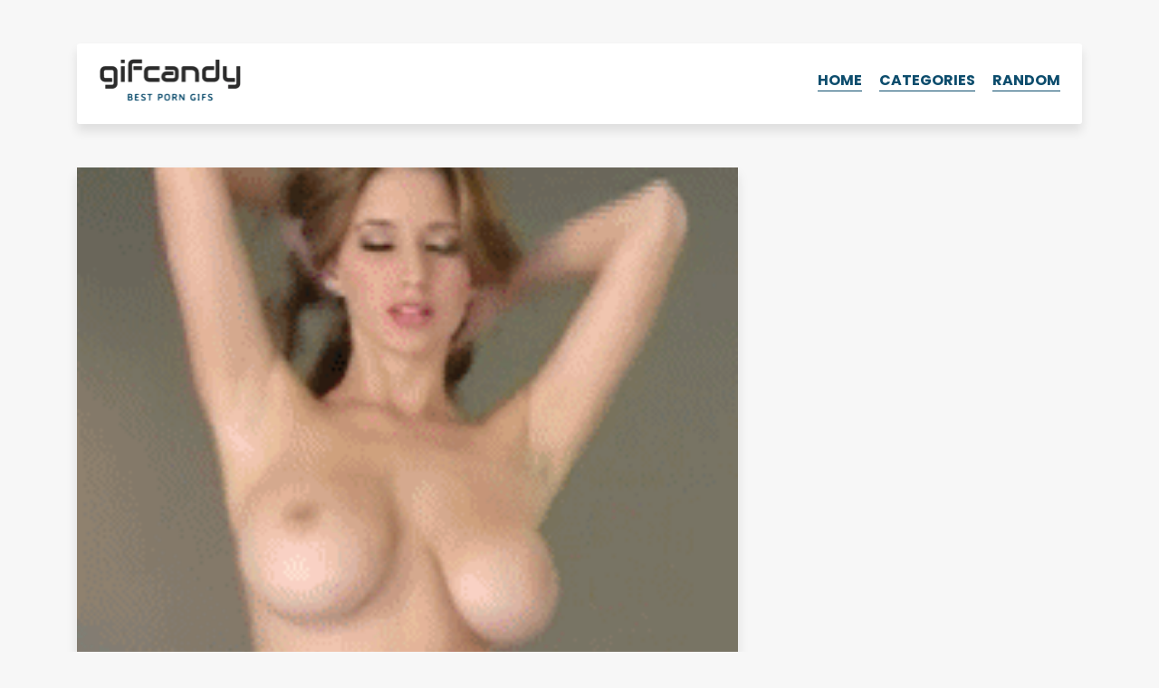

--- FILE ---
content_type: text/html; charset=UTF-8
request_url: https://gifcandy.net/this-is-just-gorgeous-dancing/
body_size: 11586
content:
	<!DOCTYPE html>
<html lang="en-US">
<head>
	<meta charset="UTF-8" />
	<meta http-equiv="Content-Type" content="text/html; charset=UTF-8" />
	<meta name="viewport" content="width=device-width, initial-scale=1.0, maximum-scale=1.2, user-scalable=yes" />
	<title>This is just gorgeous dancing | GifCandy</title><meta name="description" content="Big boobs porn gif. This is just gorgeous dancing | GIFcandy.net"/><meta property="og:title" content="This is just gorgeous dancing | GifCandy" /><meta property="og:description" content="Big boobs porn gif. This is just gorgeous dancing | GIFcandy.net" /><meta name="twitter:description" content="Big boobs porn gif. This is just gorgeous dancing | GIFcandy.net" /><meta name="twitter:title" content="This is just gorgeous dancing | GifCandy" /><meta property="og:url" content="http://gifcandy.net/this-is-just-gorgeous-dancing/" /><meta name="robots" content="noodp"/><meta property="og:locale" content="en_US" /><meta property="og:type" content="website" /><meta property="og:site_name" content="GIFcandy" /><meta name="twitter:card" content="summary" />	<link rel='stylesheet' href='https://gifcandy.net/wp-content/themes/gifcandy/style.css' type='text/css' media='all' />
	<link href="https://fonts.googleapis.com/css?family=Poppins:400,400i,700&display=swap" rel="stylesheet">
	<link rel="shortcut icon" href="https://gifcandy.net/wp-content/themes/gifcandy/img/favicon.ico" type="image/x-icon">
	<link rel="icon" href="https://gifcandy.net/wp-content/themes/gifcandy/img/favicon.ico" type="image/x-icon">
	<meta name='robots' content='max-image-preview:large' />
<link rel="alternate" type="application/rss+xml" title="GifCandy &raquo; This is just gorgeous dancing Comments Feed" href="https://gifcandy.net/this-is-just-gorgeous-dancing/feed/" />
<link rel="alternate" title="oEmbed (JSON)" type="application/json+oembed" href="https://gifcandy.net/wp-json/oembed/1.0/embed?url=https%3A%2F%2Fgifcandy.net%2Fthis-is-just-gorgeous-dancing%2F" />
<link rel="alternate" title="oEmbed (XML)" type="text/xml+oembed" href="https://gifcandy.net/wp-json/oembed/1.0/embed?url=https%3A%2F%2Fgifcandy.net%2Fthis-is-just-gorgeous-dancing%2F&#038;format=xml" />
<style id='wp-img-auto-sizes-contain-inline-css' type='text/css'>
img:is([sizes=auto i],[sizes^="auto," i]){contain-intrinsic-size:3000px 1500px}
/*# sourceURL=wp-img-auto-sizes-contain-inline-css */
</style>
<style id='wp-emoji-styles-inline-css' type='text/css'>

	img.wp-smiley, img.emoji {
		display: inline !important;
		border: none !important;
		box-shadow: none !important;
		height: 1em !important;
		width: 1em !important;
		margin: 0 0.07em !important;
		vertical-align: -0.1em !important;
		background: none !important;
		padding: 0 !important;
	}
/*# sourceURL=wp-emoji-styles-inline-css */
</style>
<style id='classic-theme-styles-inline-css' type='text/css'>
/*! This file is auto-generated */
.wp-block-button__link{color:#fff;background-color:#32373c;border-radius:9999px;box-shadow:none;text-decoration:none;padding:calc(.667em + 2px) calc(1.333em + 2px);font-size:1.125em}.wp-block-file__button{background:#32373c;color:#fff;text-decoration:none}
/*# sourceURL=/wp-includes/css/classic-themes.min.css */
</style>
<link rel="https://api.w.org/" href="https://gifcandy.net/wp-json/" /><link rel="alternate" title="JSON" type="application/json" href="https://gifcandy.net/wp-json/wp/v2/posts/9255" /><link rel="EditURI" type="application/rsd+xml" title="RSD" href="https://gifcandy.net/xmlrpc.php?rsd" />
<meta name="generator" content="WordPress 6.9" />
<link rel="canonical" href="https://gifcandy.net/this-is-just-gorgeous-dancing/" />
<link rel='shortlink' href='https://gifcandy.net/?p=9255' />
		<style type="text/css" id="wp-custom-css">
			.ad > div {
  display: block !important;
}
.ad > div > div {
  width: 100% !important;
  height: auto !important;
}
.ad video,
.ad img,
.ad iframe {
  width: 100% !important;
  max-width: 100% !important;
  height: auto !important;
}		</style>
			<meta name="juicyads-site-verification" content="affdfad72535dde80b606750365992da">
<style id='global-styles-inline-css' type='text/css'>
:root{--wp--preset--aspect-ratio--square: 1;--wp--preset--aspect-ratio--4-3: 4/3;--wp--preset--aspect-ratio--3-4: 3/4;--wp--preset--aspect-ratio--3-2: 3/2;--wp--preset--aspect-ratio--2-3: 2/3;--wp--preset--aspect-ratio--16-9: 16/9;--wp--preset--aspect-ratio--9-16: 9/16;--wp--preset--color--black: #000000;--wp--preset--color--cyan-bluish-gray: #abb8c3;--wp--preset--color--white: #ffffff;--wp--preset--color--pale-pink: #f78da7;--wp--preset--color--vivid-red: #cf2e2e;--wp--preset--color--luminous-vivid-orange: #ff6900;--wp--preset--color--luminous-vivid-amber: #fcb900;--wp--preset--color--light-green-cyan: #7bdcb5;--wp--preset--color--vivid-green-cyan: #00d084;--wp--preset--color--pale-cyan-blue: #8ed1fc;--wp--preset--color--vivid-cyan-blue: #0693e3;--wp--preset--color--vivid-purple: #9b51e0;--wp--preset--gradient--vivid-cyan-blue-to-vivid-purple: linear-gradient(135deg,rgb(6,147,227) 0%,rgb(155,81,224) 100%);--wp--preset--gradient--light-green-cyan-to-vivid-green-cyan: linear-gradient(135deg,rgb(122,220,180) 0%,rgb(0,208,130) 100%);--wp--preset--gradient--luminous-vivid-amber-to-luminous-vivid-orange: linear-gradient(135deg,rgb(252,185,0) 0%,rgb(255,105,0) 100%);--wp--preset--gradient--luminous-vivid-orange-to-vivid-red: linear-gradient(135deg,rgb(255,105,0) 0%,rgb(207,46,46) 100%);--wp--preset--gradient--very-light-gray-to-cyan-bluish-gray: linear-gradient(135deg,rgb(238,238,238) 0%,rgb(169,184,195) 100%);--wp--preset--gradient--cool-to-warm-spectrum: linear-gradient(135deg,rgb(74,234,220) 0%,rgb(151,120,209) 20%,rgb(207,42,186) 40%,rgb(238,44,130) 60%,rgb(251,105,98) 80%,rgb(254,248,76) 100%);--wp--preset--gradient--blush-light-purple: linear-gradient(135deg,rgb(255,206,236) 0%,rgb(152,150,240) 100%);--wp--preset--gradient--blush-bordeaux: linear-gradient(135deg,rgb(254,205,165) 0%,rgb(254,45,45) 50%,rgb(107,0,62) 100%);--wp--preset--gradient--luminous-dusk: linear-gradient(135deg,rgb(255,203,112) 0%,rgb(199,81,192) 50%,rgb(65,88,208) 100%);--wp--preset--gradient--pale-ocean: linear-gradient(135deg,rgb(255,245,203) 0%,rgb(182,227,212) 50%,rgb(51,167,181) 100%);--wp--preset--gradient--electric-grass: linear-gradient(135deg,rgb(202,248,128) 0%,rgb(113,206,126) 100%);--wp--preset--gradient--midnight: linear-gradient(135deg,rgb(2,3,129) 0%,rgb(40,116,252) 100%);--wp--preset--font-size--small: 13px;--wp--preset--font-size--medium: 20px;--wp--preset--font-size--large: 36px;--wp--preset--font-size--x-large: 42px;--wp--preset--spacing--20: 0.44rem;--wp--preset--spacing--30: 0.67rem;--wp--preset--spacing--40: 1rem;--wp--preset--spacing--50: 1.5rem;--wp--preset--spacing--60: 2.25rem;--wp--preset--spacing--70: 3.38rem;--wp--preset--spacing--80: 5.06rem;--wp--preset--shadow--natural: 6px 6px 9px rgba(0, 0, 0, 0.2);--wp--preset--shadow--deep: 12px 12px 50px rgba(0, 0, 0, 0.4);--wp--preset--shadow--sharp: 6px 6px 0px rgba(0, 0, 0, 0.2);--wp--preset--shadow--outlined: 6px 6px 0px -3px rgb(255, 255, 255), 6px 6px rgb(0, 0, 0);--wp--preset--shadow--crisp: 6px 6px 0px rgb(0, 0, 0);}:where(.is-layout-flex){gap: 0.5em;}:where(.is-layout-grid){gap: 0.5em;}body .is-layout-flex{display: flex;}.is-layout-flex{flex-wrap: wrap;align-items: center;}.is-layout-flex > :is(*, div){margin: 0;}body .is-layout-grid{display: grid;}.is-layout-grid > :is(*, div){margin: 0;}:where(.wp-block-columns.is-layout-flex){gap: 2em;}:where(.wp-block-columns.is-layout-grid){gap: 2em;}:where(.wp-block-post-template.is-layout-flex){gap: 1.25em;}:where(.wp-block-post-template.is-layout-grid){gap: 1.25em;}.has-black-color{color: var(--wp--preset--color--black) !important;}.has-cyan-bluish-gray-color{color: var(--wp--preset--color--cyan-bluish-gray) !important;}.has-white-color{color: var(--wp--preset--color--white) !important;}.has-pale-pink-color{color: var(--wp--preset--color--pale-pink) !important;}.has-vivid-red-color{color: var(--wp--preset--color--vivid-red) !important;}.has-luminous-vivid-orange-color{color: var(--wp--preset--color--luminous-vivid-orange) !important;}.has-luminous-vivid-amber-color{color: var(--wp--preset--color--luminous-vivid-amber) !important;}.has-light-green-cyan-color{color: var(--wp--preset--color--light-green-cyan) !important;}.has-vivid-green-cyan-color{color: var(--wp--preset--color--vivid-green-cyan) !important;}.has-pale-cyan-blue-color{color: var(--wp--preset--color--pale-cyan-blue) !important;}.has-vivid-cyan-blue-color{color: var(--wp--preset--color--vivid-cyan-blue) !important;}.has-vivid-purple-color{color: var(--wp--preset--color--vivid-purple) !important;}.has-black-background-color{background-color: var(--wp--preset--color--black) !important;}.has-cyan-bluish-gray-background-color{background-color: var(--wp--preset--color--cyan-bluish-gray) !important;}.has-white-background-color{background-color: var(--wp--preset--color--white) !important;}.has-pale-pink-background-color{background-color: var(--wp--preset--color--pale-pink) !important;}.has-vivid-red-background-color{background-color: var(--wp--preset--color--vivid-red) !important;}.has-luminous-vivid-orange-background-color{background-color: var(--wp--preset--color--luminous-vivid-orange) !important;}.has-luminous-vivid-amber-background-color{background-color: var(--wp--preset--color--luminous-vivid-amber) !important;}.has-light-green-cyan-background-color{background-color: var(--wp--preset--color--light-green-cyan) !important;}.has-vivid-green-cyan-background-color{background-color: var(--wp--preset--color--vivid-green-cyan) !important;}.has-pale-cyan-blue-background-color{background-color: var(--wp--preset--color--pale-cyan-blue) !important;}.has-vivid-cyan-blue-background-color{background-color: var(--wp--preset--color--vivid-cyan-blue) !important;}.has-vivid-purple-background-color{background-color: var(--wp--preset--color--vivid-purple) !important;}.has-black-border-color{border-color: var(--wp--preset--color--black) !important;}.has-cyan-bluish-gray-border-color{border-color: var(--wp--preset--color--cyan-bluish-gray) !important;}.has-white-border-color{border-color: var(--wp--preset--color--white) !important;}.has-pale-pink-border-color{border-color: var(--wp--preset--color--pale-pink) !important;}.has-vivid-red-border-color{border-color: var(--wp--preset--color--vivid-red) !important;}.has-luminous-vivid-orange-border-color{border-color: var(--wp--preset--color--luminous-vivid-orange) !important;}.has-luminous-vivid-amber-border-color{border-color: var(--wp--preset--color--luminous-vivid-amber) !important;}.has-light-green-cyan-border-color{border-color: var(--wp--preset--color--light-green-cyan) !important;}.has-vivid-green-cyan-border-color{border-color: var(--wp--preset--color--vivid-green-cyan) !important;}.has-pale-cyan-blue-border-color{border-color: var(--wp--preset--color--pale-cyan-blue) !important;}.has-vivid-cyan-blue-border-color{border-color: var(--wp--preset--color--vivid-cyan-blue) !important;}.has-vivid-purple-border-color{border-color: var(--wp--preset--color--vivid-purple) !important;}.has-vivid-cyan-blue-to-vivid-purple-gradient-background{background: var(--wp--preset--gradient--vivid-cyan-blue-to-vivid-purple) !important;}.has-light-green-cyan-to-vivid-green-cyan-gradient-background{background: var(--wp--preset--gradient--light-green-cyan-to-vivid-green-cyan) !important;}.has-luminous-vivid-amber-to-luminous-vivid-orange-gradient-background{background: var(--wp--preset--gradient--luminous-vivid-amber-to-luminous-vivid-orange) !important;}.has-luminous-vivid-orange-to-vivid-red-gradient-background{background: var(--wp--preset--gradient--luminous-vivid-orange-to-vivid-red) !important;}.has-very-light-gray-to-cyan-bluish-gray-gradient-background{background: var(--wp--preset--gradient--very-light-gray-to-cyan-bluish-gray) !important;}.has-cool-to-warm-spectrum-gradient-background{background: var(--wp--preset--gradient--cool-to-warm-spectrum) !important;}.has-blush-light-purple-gradient-background{background: var(--wp--preset--gradient--blush-light-purple) !important;}.has-blush-bordeaux-gradient-background{background: var(--wp--preset--gradient--blush-bordeaux) !important;}.has-luminous-dusk-gradient-background{background: var(--wp--preset--gradient--luminous-dusk) !important;}.has-pale-ocean-gradient-background{background: var(--wp--preset--gradient--pale-ocean) !important;}.has-electric-grass-gradient-background{background: var(--wp--preset--gradient--electric-grass) !important;}.has-midnight-gradient-background{background: var(--wp--preset--gradient--midnight) !important;}.has-small-font-size{font-size: var(--wp--preset--font-size--small) !important;}.has-medium-font-size{font-size: var(--wp--preset--font-size--medium) !important;}.has-large-font-size{font-size: var(--wp--preset--font-size--large) !important;}.has-x-large-font-size{font-size: var(--wp--preset--font-size--x-large) !important;}
/*# sourceURL=global-styles-inline-css */
</style>
</head>
<body class="wp-singular post-template-default single single-post postid-9255 single-format-standard wp-theme-gifcandy">
		<div class="container pt-5 pb-5">
		<div class="row">
			<div class="col">
				<header class="white py-3 px-4 shadow">
					<a href="https://gifcandy.net"><img src="https://gifcandy.net/wp-content/themes/gifcandy/img/logo.png" id="logo"></a>
					<ul id="nav">
						<li><a href="https://gifcandy.net/">Home</a></li>
						<li>
							<a href="#" id="show-cats">Categories</a>
							<ul id="sub-menu">
								<li><a href="https://gifcandy.net/category/amateur/">Amateur</a></li>
								<li><a href="https://gifcandy.net/category/anal/">Anal</a></li>
								<li><a href="https://gifcandy.net/category/asian/">Asian</a></li>
								<li><a href="https://gifcandy.net/category/ass/">Ass</a></li>
								<li><a href="https://gifcandy.net/category/asslicking/">Asslicking</a></li>
								<li><a href="https://gifcandy.net/category/ballsucking/">Ballsucking</a></li>
								<li><a href="https://gifcandy.net/category/bdsm/">BDSM</a></li>
								<li><a href="https://gifcandy.net/category/big-boobs/">Big boobs</a></li>
								<li><a href="https://gifcandy.net/category/black-and-white/">Black and white</a></li>
								<li><a href="https://gifcandy.net/category/blonde/">Blonde</a></li>
								<li><a href="https://gifcandy.net/category/blowjob/">Blowjob</a></li>
								<li><a href="https://gifcandy.net/category/brunette/">Brunette</a></li>
								<li><a href="https://gifcandy.net/category/celebrities/">Celebrities</a></li>
								<li><a href="https://gifcandy.net/category/creampie/">Creampie</a></li>
								<li><a href="https://gifcandy.net/category/cum-in-mouth/">Cum in mouth</a></li>
								<li><a href="https://gifcandy.net/category/cumshot/">Cumshot</a></li>
								<li><a href="https://gifcandy.net/category/deep-throat/">Deep throat</a></li>
								<li><a href="https://gifcandy.net/category/doggystyle/">Doggystyle</a></li>
								<li><a href="https://gifcandy.net/category/double-penetration/">Double penetration</a></li>
								<li><a href="https://gifcandy.net/category/face-fucking/">Face fucking</a></li>
								<li><a href="https://gifcandy.net/category/female-orgasm/">Female orgasm</a></li>
								<li><a href="https://gifcandy.net/category/fingering/">Fingering</a></li>
								<li><a href="https://gifcandy.net/category/funny/">Funny</a></li>
								<li><a href="https://gifcandy.net/category/gangbang/">Gangbang</a></li>
								<li><a href="https://gifcandy.net/category/gloryhole/">Gloryhole</a></li>
								<li><a href="https://gifcandy.net/category/handjob/">Handjob</a></li>
								<li><a href="https://gifcandy.net/category/huge-cock/">Huge cock</a></li>
								<li><a href="https://gifcandy.net/category/interracial/">Interracial</a></li>
								<li><a href="https://gifcandy.net/category/kissing/">Kissing</a></li>
								<li><a href="https://gifcandy.net/category/lesbians/">Lesbians</a></li>
								<li><a href="https://gifcandy.net/category/masturbation/">Masturbation</a></li>
								<li><a href="https://gifcandy.net/category/milf/">MILF</a></li>
								<li><a href="https://gifcandy.net/category/oily/">Oily</a></li>
								<li><a href="https://gifcandy.net/category/outdoors/">Outdoors</a></li>
								<li><a href="https://gifcandy.net/category/panties/">Panties</a></li>
								<li><a href="https://gifcandy.net/category/pornstars/">Pornstars</a></li>
								<li><a href="https://gifcandy.net/category/pov/">POV</a></li>
								<li><a href="https://gifcandy.net/category/public-sex/">Public sex</a></li>
								<li><a href="https://gifcandy.net/category/pussy-licking/">Pussy licking</a></li>
								<li><a href="https://gifcandy.net/category/redhead/">Redhead</a></li>
								<li><a href="https://gifcandy.net/category/squirt/">Squirt</a></li>
								<li><a href="https://gifcandy.net/category/stockings/">Stockings</a></li>
								<li><a href="https://gifcandy.net/category/strap-on/">Strap-on</a></li>
								<li><a href="https://gifcandy.net/category/tattoo/">Tattoo</a></li>
								<li><a href="https://gifcandy.net/category/threesome/">Threesome</a></li>
								<li><a href="https://gifcandy.net/category/titfuck/">Titfuck</a></li>
								<li><a href="https://gifcandy.net/category/toys/">Toys</a></li>
								<li><a href="https://gifcandy.net/category/webcam/">Webcam</a></li>
							</ul>
						</li>
						<li><a href="https://gifcandy.net/brunnete-babe-anal-fun/">Random</a></li>
											</ul>
					<a href="#" id="hamburger">
						<div></div>
						<div></div>
						<div></div>
					</a>
				</header>
			</div>
		</div>
	</div>	<div class="container pb-5">
		<div class="row">
			<div class="col-12 col-md-8">
								<div class="post white shadow mb-5">
										<img src="https://gifcandy.net/wp-content/themes/gifcandy/img/loading.gif" data-origin="https://gifcandy.net/wp-content/uploads/2016/04/gifcandy-big-boobs-140.gif" class="img-fluid gif" alt="This is just gorgeous dancing" title="This is just gorgeous dancing">
										<div class="px-4 pt-4 pb-5">
						<h1 class="m-0">This is just gorgeous dancing</h1>
						<div class="info">
							Posted in <a href="https://gifcandy.net/category/big-boobs/">Big boobs</a>						</div>
					</div>
				</div>
								<div class="row">
					<div class="col-12 col-sm-6 ad mb-5" id="tf">
						<ins class="eas6a97888e2" data-zoneid="5294530"></ins>
					</div>
					<div class="col-12 col-sm-6 ad mb-5" id="ts">
						<ins class="eas6a97888e2" data-zoneid="5294532"></ins>
					</div>
				</div>
				<div class="row">
					<div class="col">
						<h4 class="center">Give me more porn gifs!</h4>					</div>
				</div>
				<div class="row">
									<div class="col col-sm-6 mb-5">
						<div class="post shadow mb-2">
							<a href="https://gifcandy.net/just-nice-natural-hot-tits/">
								<div class="more-gif" style="background-image: url(https://gifcandy.net/wp-content/uploads/2019/04/5.gif);"></div>
							</a>
						</div>
						<h3><a href="https://gifcandy.net/just-nice-natural-hot-tits/">Just nice natural, hot tits</a></h3>
					</div>
									<div class="col col-sm-6 mb-5">
						<div class="post shadow mb-2">
							<a href="https://gifcandy.net/yeah-feeling-her-warm-body-is-so-delicious/">
								<div class="more-gif" style="background-image: url(https://gifcandy.net/wp-content/uploads/2016/04/gifcandy-big-boobs-106.gif);"></div>
							</a>
						</div>
						<h3><a href="https://gifcandy.net/yeah-feeling-her-warm-body-is-so-delicious/">Yeah, feeling her warm body is so delicious</a></h3>
					</div>
								</div>
				<div class="row">
									<div class="col col-sm-6 mb-5">
						<div class="post shadow mb-2">
							<a href="https://gifcandy.net/playing-with-nice-oiled-butt/">
								<div class="more-gif" style="background-image: url(https://gifcandy.net/wp-content/uploads/2016/04/gifcandy-oily-5.gif);"></div>
							</a>
						</div>
						<h3><a href="https://gifcandy.net/playing-with-nice-oiled-butt/">Playing with nice oiled butt</a></h3>
					</div>
									<div class="col col-sm-6 mb-5">
						<div class="post shadow mb-2">
							<a href="https://gifcandy.net/babe-squirts-like-geyser/">
								<div class="more-gif" style="background-image: url(https://gifcandy.net/wp-content/uploads/2016/04/gifcandy-squirt-14.gif);"></div>
							</a>
						</div>
						<h3><a href="https://gifcandy.net/babe-squirts-like-geyser/">Babe squirts like geyser</a></h3>
					</div>
								</div>
												<div class="row">
					<div class="col">
						<div class="shadow white p-4">
							<h3>COMMENTS</h3>
														<div class="comment p-3 mt-3 comment-13352">
								<div class="comment-author"><strong>Jake</strong> said:</div>
								<div class="comment-body py-2">I want 2 do all of yall</div>
								<span class="comment-date"><em>on March 26, 2025</em></span>
							</div>
													</div>
					</div>
				</div>
				
								<div class="row py-5">
					<div class="col">
						<div class="shadow white p-4">
							<h3>LEAVE YOUR DIRTY COMMENT</h3>
								<div id="respond" class="comment-respond">
		<form action="https://gifcandy.net/wp-comments-post.php" method="post" id="commentform" class="comment-form"><p class="comment-form-comment"><label for="comment">Comment <span class="required">*</span></label> <textarea id="comment" name="comment" cols="45" rows="8" maxlength="65525" required></textarea></p><p class="comment-form-author"><label for="author">Name</label> <input id="author" name="author" type="text" value="" size="30" maxlength="245" autocomplete="name" /></p>
<p class="form-submit"><input name="submit" type="submit" id="submit" class="submit" value="Send" /> <input type='hidden' name='comment_post_ID' value='9255' id='comment_post_ID' />
<input type='hidden' name='comment_parent' id='comment_parent' value='0' />
</p><p style="display: none;"><input type="hidden" id="akismet_comment_nonce" name="akismet_comment_nonce" value="b828c64aca" /></p><p style="display: none !important;" class="akismet-fields-container" data-prefix="ak_"><label>&#916;<textarea name="ak_hp_textarea" cols="45" rows="8" maxlength="100"></textarea></label><input type="hidden" id="ak_js_1" name="ak_js" value="141"/><script>document.getElementById( "ak_js_1" ).setAttribute( "value", ( new Date() ).getTime() );</script></p></form>	</div><!-- #respond -->
							</div>
					</div>
				</div>
								<script>
					document.getElementById('commentform').removeAttribute('novalidate');
					document.getElementById('author').setAttribute('required', 'required');				</script>			</div>
			<div class="col-12 col-md-4">
							<div class="ad mb-5" id="sd">
				<ins class="eas6a97888e2" data-zoneid="5294524"></ins>
			</div>			</div>
		</div>
	</div>
		<footer class="py-5">
		<div class="container">
			<div class="row">
				<div class="col">Hey! Nice to see you around. Have a great time browsing our gifs!</div>
			</div>
			<div class="row">
				<div class="col pt-4 footer-links">
					<a href="/dmca/" target="_blank" rel="nofollow">DMCA</a> / <a href="/18-usc-2257/" target="_blank" rel="nofollow">2257</a>
				</div>
			</div>
		</div>
	</footer>
	<script type="speculationrules">
{"prefetch":[{"source":"document","where":{"and":[{"href_matches":"/*"},{"not":{"href_matches":["/wp-*.php","/wp-admin/*","/wp-content/uploads/*","/wp-content/*","/wp-content/plugins/*","/wp-content/themes/gifcandy/*","/*\\?(.+)"]}},{"not":{"selector_matches":"a[rel~=\"nofollow\"]"}},{"not":{"selector_matches":".no-prefetch, .no-prefetch a"}}]},"eagerness":"conservative"}]}
</script>
<script defer type="text/javascript" src="https://gifcandy.net/wp-content/plugins/akismet/_inc/akismet-frontend.js?ver=1762976524" id="akismet-frontend-js"></script>
<script id="wp-emoji-settings" type="application/json">
{"baseUrl":"https://s.w.org/images/core/emoji/17.0.2/72x72/","ext":".png","svgUrl":"https://s.w.org/images/core/emoji/17.0.2/svg/","svgExt":".svg","source":{"concatemoji":"https://gifcandy.net/wp-includes/js/wp-emoji-release.min.js?ver=6.9"}}
</script>
<script type="module">
/* <![CDATA[ */
/*! This file is auto-generated */
const a=JSON.parse(document.getElementById("wp-emoji-settings").textContent),o=(window._wpemojiSettings=a,"wpEmojiSettingsSupports"),s=["flag","emoji"];function i(e){try{var t={supportTests:e,timestamp:(new Date).valueOf()};sessionStorage.setItem(o,JSON.stringify(t))}catch(e){}}function c(e,t,n){e.clearRect(0,0,e.canvas.width,e.canvas.height),e.fillText(t,0,0);t=new Uint32Array(e.getImageData(0,0,e.canvas.width,e.canvas.height).data);e.clearRect(0,0,e.canvas.width,e.canvas.height),e.fillText(n,0,0);const a=new Uint32Array(e.getImageData(0,0,e.canvas.width,e.canvas.height).data);return t.every((e,t)=>e===a[t])}function p(e,t){e.clearRect(0,0,e.canvas.width,e.canvas.height),e.fillText(t,0,0);var n=e.getImageData(16,16,1,1);for(let e=0;e<n.data.length;e++)if(0!==n.data[e])return!1;return!0}function u(e,t,n,a){switch(t){case"flag":return n(e,"\ud83c\udff3\ufe0f\u200d\u26a7\ufe0f","\ud83c\udff3\ufe0f\u200b\u26a7\ufe0f")?!1:!n(e,"\ud83c\udde8\ud83c\uddf6","\ud83c\udde8\u200b\ud83c\uddf6")&&!n(e,"\ud83c\udff4\udb40\udc67\udb40\udc62\udb40\udc65\udb40\udc6e\udb40\udc67\udb40\udc7f","\ud83c\udff4\u200b\udb40\udc67\u200b\udb40\udc62\u200b\udb40\udc65\u200b\udb40\udc6e\u200b\udb40\udc67\u200b\udb40\udc7f");case"emoji":return!a(e,"\ud83e\u1fac8")}return!1}function f(e,t,n,a){let r;const o=(r="undefined"!=typeof WorkerGlobalScope&&self instanceof WorkerGlobalScope?new OffscreenCanvas(300,150):document.createElement("canvas")).getContext("2d",{willReadFrequently:!0}),s=(o.textBaseline="top",o.font="600 32px Arial",{});return e.forEach(e=>{s[e]=t(o,e,n,a)}),s}function r(e){var t=document.createElement("script");t.src=e,t.defer=!0,document.head.appendChild(t)}a.supports={everything:!0,everythingExceptFlag:!0},new Promise(t=>{let n=function(){try{var e=JSON.parse(sessionStorage.getItem(o));if("object"==typeof e&&"number"==typeof e.timestamp&&(new Date).valueOf()<e.timestamp+604800&&"object"==typeof e.supportTests)return e.supportTests}catch(e){}return null}();if(!n){if("undefined"!=typeof Worker&&"undefined"!=typeof OffscreenCanvas&&"undefined"!=typeof URL&&URL.createObjectURL&&"undefined"!=typeof Blob)try{var e="postMessage("+f.toString()+"("+[JSON.stringify(s),u.toString(),c.toString(),p.toString()].join(",")+"));",a=new Blob([e],{type:"text/javascript"});const r=new Worker(URL.createObjectURL(a),{name:"wpTestEmojiSupports"});return void(r.onmessage=e=>{i(n=e.data),r.terminate(),t(n)})}catch(e){}i(n=f(s,u,c,p))}t(n)}).then(e=>{for(const n in e)a.supports[n]=e[n],a.supports.everything=a.supports.everything&&a.supports[n],"flag"!==n&&(a.supports.everythingExceptFlag=a.supports.everythingExceptFlag&&a.supports[n]);var t;a.supports.everythingExceptFlag=a.supports.everythingExceptFlag&&!a.supports.flag,a.supports.everything||((t=a.source||{}).concatemoji?r(t.concatemoji):t.wpemoji&&t.twemoji&&(r(t.twemoji),r(t.wpemoji)))});
//# sourceURL=https://gifcandy.net/wp-includes/js/wp-emoji-loader.min.js
/* ]]> */
</script>
	<script>
		var h = document.getElementById('hamburger');
		var n = document.getElementById('nav');
		var s = document.getElementById('sub-menu');
		var t = document.getElementById('show-cats');
		var o = 'open';
		var r = document.getElementById('random');
		var links = document.getElementsByTagName('a');
		function add(e,c){
			e.classList.add(c);
		}
		function rm(e,c){
			e.classList.remove(c);
		}
		h.addEventListener('click', function(event){
			if(!n.classList.contains(o)){
				add(n,o);
				add(h,o);
			} else {
				rm(n,o);
				rm(h,o);
			}
			event.preventDefault();
		});
		t.addEventListener('click', function(event){
			if(!s.classList.contains(o)){
				add(s,o);
			} else {
				rm(s,o);
			}
			event.preventDefault();
		});
		for(var i = 0; i < links.length; i++){
			if(links[i].getAttribute('id') !== 'gif-load'){
				links[i].classList.add('ac');
			}
		}
		function hasClass(el, cls){
			return (' ' + el.className + ' ').indexOf(' ' + cls + ' ') > -1;
		}
		function removeClass(el, cls){
			el.className = el.className.replace(cls, '');
		}
		function viewChecker(el){
			var scroll = window.scrollY || window.pageYOffset;
			var boundsTop = el.getBoundingClientRect().top + scroll;

			var viewport = {
				top: scroll,
				bottom: scroll + window.innerHeight
			};

			var bounds = {
				top: boundsTop,
				bottom: boundsTop + el.clientHeight
			};

			return (
				(bounds.bottom >= viewport.top && bounds.bottom <= viewport.bottom) ||
				(bounds.top <= viewport.bottom && bounds.top >= viewport.top)
			);
		};
		document.addEventListener('DOMContentLoaded', function(){
			var images = document.querySelectorAll('.gif');
			function handler(){
				for(var y = 0; y < images.length; y++){
					if(viewChecker(images[y]) && hasClass(images[y], 'gif')){
						removeClass(images[y], 'gif')
						let src = images[y].dataset.origin;
						images[y].src = src;
					}
				}
			}
			handler();
			window.addEventListener('scroll', handler);
		});
	</script>
	<script>
		(function(i,s,o,g,r,a,m){i['GoogleAnalyticsObject']=r;i[r]=i[r]||function(){
		(i[r].q=i[r].q||[]).push(arguments)},i[r].l=1*new Date();a=s.createElement(o),
		m=s.getElementsByTagName(o)[0];a.async=1;a.src=g;m.parentNode.insertBefore(a,m)
		})(window,document,'script','//www.google-analytics.com/analytics.js','ga');
		ga('create', 'UA-75473521-1', 'auto');
		ga('send', 'pageview');
	</script>
	<script async src="https://www.googletagmanager.com/gtag/js?id=G-NTQ1BEYJ0J"></script>
	<script>
	window.dataLayer = window.dataLayer || [];
		function gtag(){dataLayer.push(arguments);}
		gtag('js', new Date());

		gtag('config', 'G-NTQ1BEYJ0J');
	</script>
	<script type="application/javascript">
	(function() {
	// var adConfig = {
	// 	"ads_host": "a.pemsrv.com",
	// 	"syndication_host": "s.pemsrv.com",
	// 	"idzone": 2494531,
	// 	"popup_fallback": false,
	// 	"popup_force": false,
	// 	"chrome_enabled": true,
	// 	"new_tab": false,
	// 	"frequency_period": 5,
	// 	"frequency_count": 1,
	// 	"trigger_method": 2,
	// 	"trigger_class": "ac, exo-click, smaller, larger",
	// 	"trigger_delay": 0,
	// 	"only_inline": false,
	// 	"t_venor": false
	// };
	var adConfig = {
		"ads_host": "a.pemsrv.com",
		"syndication_host": "s.pemsrv.com",
		"idzone": 5294536,
		"popup_fallback": false,
		"popup_force": false,
		"chrome_enabled": true,
		"new_tab": false,
		"frequency_period": 5,
		"frequency_count": 1,
		"trigger_method": 3,
		"trigger_class": "",
		"trigger_delay": 0,
		"only_inline": false
	};
	window.document.querySelectorAll||(document.querySelectorAll=document.body.querySelectorAll=Object.querySelectorAll=function o(e,i,t,n,r){var c=document,a=c.createStyleSheet();for(r=c.all,i=[],t=(e=e.replace(/\[for\b/gi,"[htmlFor").split(",")).length;t--;){for(a.addRule(e[t],"k:v"),n=r.length;n--;)r[n].currentStyle.k&&i.push(r[n]);a.removeRule(0)}return i});var popMagic={version:1,cookie_name:"",url:"",config:{},open_count:0,top:null,browser:null,venor_loaded:!1,venor:!1,configTpl:{ads_host:"",syndication_host:"",idzone:"",frequency_period:720,frequency_count:1,trigger_method:1,trigger_class:"",popup_force:!1,popup_fallback:!1,chrome_enabled:!0,new_tab:!1,cat:"",tags:"",el:"",sub:"",sub2:"",sub3:"",only_inline:!1,t_venor:!1,trigger_delay:0,cookieconsent:!0},init:function(o){if(void 0!==o.idzone&&o.idzone){void 0===o.customTargeting&&(o.customTargeting=[]),window.customTargeting=o.customTargeting||null;var e=Object.keys(o.customTargeting).filter(function(o){return o.search("ex_")>=0});for(var i in e.length&&e.forEach((function(o){return this.configTpl[o]=null}).bind(this)),this.configTpl)Object.prototype.hasOwnProperty.call(this.configTpl,i)&&(void 0!==o[i]?this.config[i]=o[i]:this.config[i]=this.configTpl[i]);void 0!==this.config.idzone&&""!==this.config.idzone&&(!0!==this.config.only_inline&&this.loadHosted(),this.addEventToElement(window,"load",this.preparePop))}},getCountFromCookie:function(){if(!this.config.cookieconsent)return 0;var o=popMagic.getCookie(popMagic.cookie_name),e=void 0===o?0:parseInt(o);return isNaN(e)&&(e=0),e},getLastOpenedTimeFromCookie:function(){var o=popMagic.getCookie(popMagic.cookie_name),e=null;if(void 0!==o){var i=o.split(";")[1];e=i>0?parseInt(i):0}return isNaN(e)&&(e=null),e},shouldShow:function(){if(popMagic.open_count>=popMagic.config.frequency_count)return!1;var o=popMagic.getCountFromCookie();let e=popMagic.getLastOpenedTimeFromCookie(),i=Math.floor(Date.now()/1e3),t=e+popMagic.config.trigger_delay;return(!e||!(t>i))&&(popMagic.open_count=o,!(o>=popMagic.config.frequency_count))},venorShouldShow:function(){return!popMagic.config.t_venor||popMagic.venor_loaded&&"0"===popMagic.venor},setAsOpened:function(){var o=1;o=0!==popMagic.open_count?popMagic.open_count+1:popMagic.getCountFromCookie()+1;let e=Math.floor(Date.now()/1e3);popMagic.config.cookieconsent&&popMagic.setCookie(popMagic.cookie_name,`${o};${e}`,popMagic.config.frequency_period)},loadHosted:function(){var o=document.createElement("script");for(var e in o.type="application/javascript",o.async=!0,o.src="//"+this.config.ads_host+"/popunder1000.js",o.id="popmagicldr",this.config)Object.prototype.hasOwnProperty.call(this.config,e)&&"ads_host"!==e&&"syndication_host"!==e&&o.setAttribute("data-exo-"+e,this.config[e]);var i=document.getElementsByTagName("body").item(0);i.firstChild?i.insertBefore(o,i.firstChild):i.appendChild(o)},preparePop:function(){if(!("object"==typeof exoJsPop101&&Object.prototype.hasOwnProperty.call(exoJsPop101,"add"))){if(popMagic.top=self,popMagic.top!==self)try{top.document.location.toString()&&(popMagic.top=top)}catch(o){}if(popMagic.cookie_name="zone-cap-"+popMagic.config.idzone,popMagic.config.t_venor&&popMagic.shouldShow()){var e=new XMLHttpRequest;e.onreadystatechange=function(){e.readyState==XMLHttpRequest.DONE&&(popMagic.venor_loaded=!0,200==e.status&&(popMagic.venor=e.responseText))};var i="https:"!==document.location.protocol&&"http:"!==document.location.protocol?"https:":document.location.protocol;e.open("GET",i+"//"+popMagic.config.syndication_host+"/venor.php",!0);try{e.send()}catch(t){popMagic.venor_loaded=!0}}if(popMagic.buildUrl(),popMagic.browser=popMagic.browserDetector.detectBrowser(navigator.userAgent),popMagic.config.chrome_enabled||"chrome"!==popMagic.browser.name&&"crios"!==popMagic.browser.name){var n=popMagic.getPopMethod(popMagic.browser);popMagic.addEvent("click",n)}}},getPopMethod:function(o){return popMagic.config.popup_force||popMagic.config.popup_fallback&&"chrome"===o.name&&o.version>=68&&!o.isMobile?popMagic.methods.popup:o.isMobile?popMagic.methods.default:"chrome"===o.name?popMagic.methods.chromeTab:popMagic.methods.default},buildUrl:function(){var o,e,i="https:"!==document.location.protocol&&"http:"!==document.location.protocol?"https:":document.location.protocol,t=top===self?document.URL:document.referrer,n={type:"inline",name:"popMagic",ver:this.version},r="";customTargeting&&Object.keys(customTargeting).length&&("object"==typeof customTargeting?Object.keys(customTargeting):customTargeting).forEach(function(e){"object"==typeof customTargeting?o=customTargeting[e]:Array.isArray(customTargeting)&&(o=scriptEl.getAttribute(e)),r+=`&${e.replace("data-exo-","")}=${o}`}),this.url=i+"//"+this.config.syndication_host+"/splash.php?cat="+this.config.cat+"&idzone="+this.config.idzone+"&type=8&p="+encodeURIComponent(t)+"&sub="+this.config.sub+(""!==this.config.sub2?"&sub2="+this.config.sub2:"")+(""!==this.config.sub3?"&sub3="+this.config.sub3:"")+"&block=1&el="+this.config.el+"&tags="+this.config.tags+"&cookieconsent="+this.config.cookieconsent+"&scr_info="+encodeURIComponent(btoa((e=n).type+"|"+e.name+"|"+e.ver))+r},addEventToElement:function(o,e,i){o.addEventListener?o.addEventListener(e,i,!1):o.attachEvent?(o["e"+e+i]=i,o[e+i]=function(){o["e"+e+i](window.event)},o.attachEvent("on"+e,o[e+i])):o["on"+e]=o["e"+e+i]},addEvent:function(o,e){var i;if("3"==popMagic.config.trigger_method){for(r=0,i=document.querySelectorAll("a");r<i.length;r++)popMagic.addEventToElement(i[r],o,e);return}if("2"==popMagic.config.trigger_method&&""!=popMagic.config.trigger_method){var t,n=[];t=-1===popMagic.config.trigger_class.indexOf(",")?popMagic.config.trigger_class.split(" "):popMagic.config.trigger_class.replace(/\s/g,"").split(",");for(var r=0;r<t.length;r++)""!==t[r]&&n.push("."+t[r]);for(r=0,i=document.querySelectorAll(n.join(", "));r<i.length;r++)popMagic.addEventToElement(i[r],o,e);return}popMagic.addEventToElement(document,o,e)},setCookie:function(o,e,i){if(!this.config.cookieconsent)return!1;i=parseInt(i,10);var t=new Date;t.setMinutes(t.getMinutes()+parseInt(i));var n=encodeURIComponent(e)+"; expires="+t.toUTCString()+"; path=/";document.cookie=o+"="+n},getCookie:function(o){if(!this.config.cookieconsent)return!1;var e,i,t,n=document.cookie.split(";");for(e=0;e<n.length;e++)if(i=n[e].substr(0,n[e].indexOf("=")),t=n[e].substr(n[e].indexOf("=")+1),(i=i.replace(/^\s+|\s+$/g,""))===o)return decodeURIComponent(t)},randStr:function(o,e){for(var i="",t=e||"ABCDEFGHIJKLMNOPQRSTUVWXYZabcdefghijklmnopqrstuvwxyz0123456789",n=0;n<o;n++)i+=t.charAt(Math.floor(Math.random()*t.length));return i},isValidUserEvent:function(o){return"isTrusted"in o&&!!o.isTrusted&&"ie"!==popMagic.browser.name&&"safari"!==popMagic.browser.name||0!=o.screenX&&0!=o.screenY},isValidHref:function(o){return void 0!==o&&""!=o&&!/\s?javascript\s?:/i.test(o)},findLinkToOpen:function(o){var e=o,i=!1;try{for(var t=0;t<20&&!e.getAttribute("href")&&e!==document&&"html"!==e.nodeName.toLowerCase();)e=e.parentNode,t++;var n=e.getAttribute("target");n&&-1!==n.indexOf("_blank")||(i=e.getAttribute("href"))}catch(r){}return popMagic.isValidHref(i)||(i=!1),i||window.location.href},getPuId:function(){return"ok_"+Math.floor(89999999*Math.random()+1e7)},browserDetector:{browserDefinitions:[["firefox",/Firefox\/([0-9.]+)(?:\s|$)/],["opera",/Opera\/([0-9.]+)(?:\s|$)/],["opera",/OPR\/([0-9.]+)(:?\s|$)$/],["edge",/Edg(?:e|)\/([0-9._]+)/],["ie",/Trident\/7\.0.*rv:([0-9.]+)\).*Gecko$/],["ie",/MSIE\s([0-9.]+);.*Trident\/[4-7].0/],["ie",/MSIE\s(7\.0)/],["safari",/Version\/([0-9._]+).*Safari/],["chrome",/(?!Chrom.*Edg(?:e|))Chrom(?:e|ium)\/([0-9.]+)(:?\s|$)/],["chrome",/(?!Chrom.*OPR)Chrom(?:e|ium)\/([0-9.]+)(:?\s|$)/],["bb10",/BB10;\sTouch.*Version\/([0-9.]+)/],["android",/Android\s([0-9.]+)/],["ios",/Version\/([0-9._]+).*Mobile.*Safari.*/],["yandexbrowser",/YaBrowser\/([0-9._]+)/],["crios",/CriOS\/([0-9.]+)(:?\s|$)/]],detectBrowser:function(o){var e=o.match(/Android|BlackBerry|iPhone|iPad|iPod|Opera Mini|IEMobile|WebOS|Windows Phone/i);for(var i in this.browserDefinitions){var t=this.browserDefinitions[i];if(t[1].test(o)){var n=t[1].exec(o),r=n&&n[1].split(/[._]/).slice(0,3),c=Array.prototype.slice.call(r,1).join("")||"0";return r&&r.length<3&&Array.prototype.push.apply(r,1===r.length?[0,0]:[0]),{name:t[0],version:r.join("."),versionNumber:parseFloat(r[0]+"."+c),isMobile:e}}}return{name:"other",version:"1.0",versionNumber:1,isMobile:e}}},methods:{default:function(o){if(!popMagic.shouldShow()||!popMagic.venorShouldShow()||!popMagic.isValidUserEvent(o))return!0;var e=o.target||o.srcElement,i=popMagic.findLinkToOpen(e);return window.open(i,"_blank"),popMagic.setAsOpened(),popMagic.top.document.location=popMagic.url,void 0!==o.preventDefault&&(o.preventDefault(),o.stopPropagation()),!0},chromeTab:function(o){if(!popMagic.shouldShow()||!popMagic.venorShouldShow()||!popMagic.isValidUserEvent(o)||void 0===o.preventDefault)return!0;o.preventDefault(),o.stopPropagation();var e=top.window.document.createElement("a"),i=o.target||o.srcElement;e.href=popMagic.findLinkToOpen(i),document.getElementsByTagName("body")[0].appendChild(e);var t=new MouseEvent("click",{bubbles:!0,cancelable:!0,view:window,screenX:0,screenY:0,clientX:0,clientY:0,ctrlKey:!0,altKey:!1,shiftKey:!1,metaKey:!0,button:0});t.preventDefault=void 0,e.dispatchEvent(t),e.parentNode.removeChild(e),window.open(popMagic.url,"_self"),popMagic.setAsOpened()},popup:function(o){if(!popMagic.shouldShow()||!popMagic.venorShouldShow()||!popMagic.isValidUserEvent(o))return!0;var e="";if(popMagic.config.popup_fallback&&!popMagic.config.popup_force){var i,t=Math.max(Math.round(.8*window.innerHeight),300),n=Math.max(Math.round(.7*window.innerWidth),300);e="menubar=1,resizable=1,width="+n+",height="+t+",top="+(window.screenY+100)+",left="+(window.screenX+100)}var r=document.location.href,c=window.open(r,popMagic.getPuId(),e);setTimeout(function(){c.location.href=popMagic.url},200),popMagic.setAsOpened(),void 0!==o.preventDefault&&(o.preventDefault(),o.stopPropagation())}}};    popMagic.init(adConfig);
	})();


	</script>
	<script async type="application/javascript" src="https://a.magsrv.com/ad-provider.js"></script>
	<script>(AdProvider = window.AdProvider || []).push({"serve": {}});</script>
<script defer src="https://static.cloudflareinsights.com/beacon.min.js/vcd15cbe7772f49c399c6a5babf22c1241717689176015" integrity="sha512-ZpsOmlRQV6y907TI0dKBHq9Md29nnaEIPlkf84rnaERnq6zvWvPUqr2ft8M1aS28oN72PdrCzSjY4U6VaAw1EQ==" data-cf-beacon='{"version":"2024.11.0","token":"f4072d9e59d84a8fb6cab8cffc7698a9","r":1,"server_timing":{"name":{"cfCacheStatus":true,"cfEdge":true,"cfExtPri":true,"cfL4":true,"cfOrigin":true,"cfSpeedBrain":true},"location_startswith":null}}' crossorigin="anonymous"></script>
</body>
</html>
<!-- Dynamic page generated in 0.180 seconds. -->
<!-- Cached page generated by WP-Super-Cache on 2026-01-10 09:40:59 -->

<!-- super cache -->